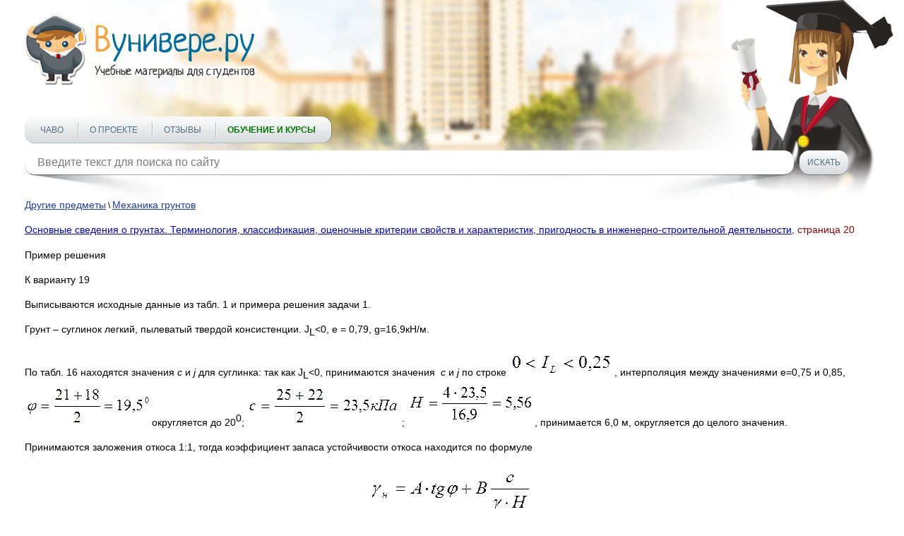

--- FILE ---
content_type: text/html; charset=utf-8
request_url: https://vunivere.ru/work80484/page20
body_size: 8512
content:
<!DOCTYPE html><html lang="ru-RU">
<head>
	<meta http-equiv="Content-Type" content="text/html; charset=utf-8">
	<!-- Enable last IE version -->
	<meta http-equiv="X-UA-Compatible" content="IE=edge">
	
	<meta name="viewport" content="width=device-width, initial-scale=1">
	
	<meta name="format-detection" content="telephone=no">
	
		
	<title>Основные сведения о грунтах. Терминология, классификация, оценочные критерии свойств и характеристик, пригодность в инженерно-строительной деятельности, страница 20
</title>
	
	
	
	<meta name="description" content="">
	<meta name="keywords" content="">
	<meta http-equiv="x-dns-prefetch-control" content="on">
	
	<link rel="shortcut icon" href="/favicon.ico">

	
	
	
	
			<style>
		*{padding:0;margin:0;font-family:Arial;font-size:14px;line-height:20px;font-weight:auto;-moz-box-sizing:border-box;-webkit-box-sizing:border-box;box-sizing:border-box}label{font:14px/20px Arial}*:before,*:after{-moz-box-sizing:border-box;-webkit-box-sizing:border-box;box-sizing:border-box}img{border:0}input,textarea,input:active,textarea:active{outline:none transparent!important;box-shadow:none;-moz-outline:none!important}input[type=submit],button[type=submit]{-webkit-appearance:none;-webkit-border-radius:0}:focus{outline:0}::-webkit-input-placeholder{color:#7b7b7b}::-moz-placeholder{color:#7b7b7b}:-moz-placeholder{color:#7b7b7b}:-ms-input-placeholder{color:#7b7b7b}.clear{clear:both}.left{float:left}.right{float:right}body{background:#fff;-webkit-text-size-adjust:100%}.cont{max-width:1250px;margin:0 auto;position:relative}.block_center{width:100%;position:relative;margin:0 -180px;padding:0 220px;z-index:1}.block_center img{max-width:100%}.block_center2{padding-left:0;margin-left:0}.block_center3{padding-right:0;margin-right:0}.block_left{width:180px;position:relative;z-index:2}.block_right{width:180px;position:relative;z-index:2}.all_block{width:100%;overflow:hidden}header{max-width:1422px;height:250px;position:relative;background:url(/static/sites/1/images/header.jpg) 50% bottom no-repeat;padding-top:20px;margin:0 auto 30px auto;z-index:2}header .logo{position:relative;z-index:2}header .foto{position:absolute;background:url(/static/sites/1/images/student_girl.png) bottom right no-repeat;width:541px;height:326px;bottom:-35px;right:0;z-index:-1}header .menu{position:relative;margin-top:39px}header .menu .menu_link{display:none;width:36px;height:36px;background:url(/static/sites/1/images/menu.png) 0 0 no-repeat}header .menu .menu_link.active{background-position:0 -36px}header .menu ul{list-style-type:none;z-index:2;background:#fcfcfc;background:-moz-linear-gradient(top,#fcfcfc 0,#d6dbde 100%);background:-webkit-linear-gradient(top,#fcfcfc 0,#d6dbde 100%);background:linear-gradient(to bottom,#fcfcfc 0,#d6dbde 100%);filter:progid:DXImageTransform.Microsoft.gradient(startColorstr='#fcfcfc',endColorstr='#d6dbde',GradientType=0);display:inline-block;border-radius:14px;border-bottom:1px solid #b3b8bc;padding:0 22px;box-shadow:1px 0 0 rgba(0,0,0,.25);height:38px}header .menu ul li{display:inline-block}header .menu ul li+li{margin-left:33px;position:relative}header .menu ul li+li:after{content:"";display:block;width:1px;height:22px;position:absolute;top:8px;left:-16px;background:#fff;box-shadow:-1px 0 0 #b7bcbf}header .menu ul li a{text-transform:uppercase;font:12px/38px Arial;color:#4e7080;text-decoration:none}header .menu ul li a:hover{text-decoration:underline;color:#f00}header .menu ul li a.active{font-weight:700;color:#f00}header .block_search{position:relative;z-index:2;margin-top:10px;position:relative}header .block_search .search{position:relative;width:990px}header .block_search .search:after{content:"";display:block;width:204px;height:55px;position:absolute;bottom:-38px;left:6px;background:url(/static/sites/1/images/shadow1.png) 0 0 no-repeat;z-index:-1}header .block_search .search:before{content:"";display:block;width:204px;height:55px;position:absolute;bottom:-38px;right:6px;background:url(/static/sites/1/images/shadow2.png) 0 0 no-repeat;z-index:-1}header .block_search .search input{background:#fff;height:34px;width:100%;font:16px Arial;color:#7e8286;border-radius:14px;padding:0 18px;border:0;box-shadow:0 1px 0 rgba(0,0,0,.35)}header .block_search .button{width:69px;height:34px;border:0;cursor:pointer;background:#fcfcfc;background:-moz-linear-gradient(top,#fcfcfc 0,#d6dbde 100%);background:-webkit-linear-gradient(top,#fcfcfc 0,#d6dbde 100%);background:linear-gradient(to bottom,#fcfcfc 0,#d6dbde 100%);filter:progid:DXImageTransform.Microsoft.gradient(startColorstr='#fcfcfc',endColorstr='#d6dbde',GradientType=0);font:12px Arial;color:#4e7080;text-transform:uppercase;border-radius:14px;margin-left:8px;box-shadow:0 1px 0 rgba(0,0,0,.35);text-align:center}header .block_search .button:hover{color:#f00}header.header2{height:350px;margin-bottom:50px}header.header2 .cont{max-width:850px}header.header2 .foto{background-size:92%;right:80px;bottom:0}header.header2 .menu{margin-top:140px}header .block_search{width:100%}header .block_search .search{width:90%}aside p{font:italic 12px/17px Arial;color:#484747;margin-bottom:10px}aside .title{font:italic 700 16px Arial;color:#000;margin-bottom:15px}aside .subtitle{font:italic 700 12px/18px Arial;color:#000}aside .list{list-style-type:none}aside .list li{color:#3b3b3b;font:italic 12px/20px Arial}aside .list li a{font:italic 14px Arial;color:#016e9c}aside .list li a:hover,aside .full_list:hover{color:#f00;text-decoration:none}aside .full_list{font:italic 14px/17px Arial;color:#016e9c;margin-top:20px;display:block}aside .block_menu .menu{margin-bottom:13px}aside .block_menu .menu .title_list{font:14px/18px Arial;color:#016e9c;padding-bottom:2px}aside .block_menu .menu .title_list:hover{color:#f00;text-decoration:none}aside .block_menu .menu ul{list-style-type:none;margin-left:6px}aside .block_menu .menu ul li{padding:0 1px}aside .block_menu .menu ul li a{font:12px/18px Arial;color:#304090;padding-bottom:2px}aside .block_menu .menu ul li a:hover{color:#f00;text-decoration:none}section h1{font:22px Arial;color:#900;line-height:1.2;margin-bottom:15px}section h2{font:700 16px Arial;color:#c00;border-bottom:1px solid #aac;margin-top:25px;padding-bottom:3px}section h3{font:16px Arial;color:#ee4020;border-bottom:1px solid #999;padding-bottom:5px;margin-bottom:9px}section h4{font:700 15px/20px Arial;color:#000;margin-bottom:15px}section h5{font:700 14px/20px Arial;color:#000;text-align:center;margin-bottom:15px}section p{font:14px/20px Arial;color:#000;margin-bottom:15px}section .block_object{text-align:center}section .block_objects{text-align:justify;margin-bottom:-18px;max-width:640px;display:inline-block;vertical-align:top}section .block_objects:after{content:'';display:inline-block;width:100%}section .block{width:234px;display:inline-block;vertical-align:top;margin:0 15px 20px 15px}section .block_title1,section .block_title2,section .block_title3,section .block_title4{width:100%;height:42px;font:italic 700 14px/42px Arial;color:#fff;text-align:center;border-radius:50px;display:block;margin-bottom:14px}section .download{text-align:center}section .download .block_title1,section .download .block_title2,section .download .block_title3,section .download .block_title4{width:auto;display:inline-block;padding:0 66px}section .block_title1{text-shadow:#558202 -1px -1px 1px;box-shadow:0 1px 0 #416800;background:#c5e003;background:-moz-linear-gradient(top,#c5e003 0,#487201 100%);background:-webkit-linear-gradient(top,#c5e003 0,#487201 100%);background:linear-gradient(to bottom,#c5e003 0,#487201 100%);filter:progid:DXImageTransform.Microsoft.gradient(startColorstr='#c5e003',endColorstr='#487201',GradientType=0)}section .block_title2{text-shadow:#811e3e -1px -1px 1px;box-shadow:0 1px 0 #61001f;background:#bf2555;background:-moz-linear-gradient(top,#bf2555 0,#821e3e 100%);background:-webkit-linear-gradient(top,#bf2555 0,#821e3e 100%);background:linear-gradient(to bottom,#bf2555 0,#821e3e 100%);filter:progid:DXImageTransform.Microsoft.gradient(startColorstr='#bf2555',endColorstr='#821e3e',GradientType=0)}section .block_title3{text-shadow:#c0621d -1px -1px 1px;box-shadow:0 1px 0 #b95c16;background:#f2d31c;background:-moz-linear-gradient(top,#f2d31c 0,#f59041 100%);background:-webkit-linear-gradient(top,#f2d31c 0,#f59041 100%);background:linear-gradient(to bottom,#f2d31c 0,#f59041 100%);filter:progid:DXImageTransform.Microsoft.gradient(startColorstr='#f2d31c',endColorstr='#f59041',GradientType=0)}section .block_title4{text-shadow:#154778 -1px -1px 1px;box-shadow:0 1px 0 #154778;background:#39a9d7;background:-moz-linear-gradient(top,#39a9d7 0,#154677 100%);background:-webkit-linear-gradient(top,#39a9d7 0,#154677 100%);background:linear-gradient(to bottom,#39a9d7 0,#154677 100%);filter:progid:DXImageTransform.Microsoft.gradient(startColorstr='#39a9d7',endColorstr='#154677',GradientType=0)}section .block_title1:hover,section .block_title2:hover,section .block_title3:hover,section .block_title4:hover{text-decoration:none}section .block .list{list-style-type:none;margin:0 17px;text-align:left}section .block .list li{color:#333;font:italic 11px/20px Arial}section .block .list li a{font:italic 14px Arial;color:#016e9c}section .block .list li a:hover{color:#f00;text-decoration:none}section .text{font:12px/18px Arial;color:#000;margin:10px 0 30px 0}section .text a{color:#1a3dc1;font-style:italic}section .text a:hover{text-decoration:none;color:#f00}section .main{font:12px/18px Arial;color:#000;margin-bottom:10px}section .main a{color:#1a3dc1}section .main a:hover{color:#f00;text-decoration:none}section .infoms .infom{font:15px/18px Arial;color:#000}section .infoms .infom .name{display:block;font:15px/18px Arial;color:#666;text-align:right;width:120px;padding:2px 10px 0 0}section .subjects .subject,section .infoms .infom{padding:3px 0 2px 0}section .subjects .subject a,section .infoms .infom a{font:14px/18px Arial;color:#1a3dc1}section .subjects .subject a:hover,section .infoms .infom a:hover{color:#f00;text-decoration:none}section .subjects .subject .name{font-size:15px;text-transform:uppercase;text-decoration:none;color:#666;width:200px;padding:2px 10px 0 0;text-align:right;display:block;clear:both}section .subjects .subject .name:hover{text-decoration:underline}section .links{list-style-type:none;margin:4px 0 20px 0}section .links li{margin:2px 0}section .links li a{font:14px Arial;color:#1a3dc1}section .links li a:hover{color:#f00;text-decoration:none}section .pagination{text-align:center;margin:15px 0;font:14px Arial}section .pagination span{padding:2px 4px;background:#e2e4e8;margin:0 2px}section .pagination a{color:#1a3dc1;padding:2px 4px}section .pagination a:hover{color:#f00;text-decoration:none}section ul{list-style-type:none;margin:0 0 15px 30px}section ul li{font:14px/20px Arial;color:#000}section .book{margin:0 0 20px -8px}section .book a{text-decoration:none;display:inline-block}section .book a:hover .thumb_big .top,section .book a:hover .thumb_big .bottom{color:#fff;background:#999}section .book .thumb_big{box-shadow:0 0 5px #888;background:#fff;width:308px;height:417px;line-height:417px;text-align:center;margin:5px 0 5px 10px;position:relative}section .book .thumb_big img{vertical-align:middle;max-height:100%;max-width:100%;padding:9px 0;position:relative;top:-2px}section .book .thumb_big .top,section .book .thumb_big .bottom{position:absolute;left:0;width:100%;height:30px;font:700 15px/30px Arial;color:#333;background:#eee;z-index:1;opacity:.7}section .book .thumb_big .top{top:2px}section .book .thumb_big .bottom{bottom:2px}section .book .thumb_small{box-shadow:0 0 5px #888;background:#fff;width:154px;height:199px;line-height:199px;margin:8px 0 8px 10px;float:left}section .book .thumb_small img{vertical-align:middle;max-height:100%;max-width:100%;position:relative;top:-2px}section .dlock_table{text-align:center}section table{border-collapse:collapse;display:inline-block}section table td{border:2px solid #808080;text-align:center}section table td p{margin-bottom:15px}section table td p br{line-height:200%}section .faculty{font:14px/20px Arial;color:#000;text-indent:26px;margin-bottom:15px}footer{border-top:1px dashed #000;margin:20px 0 20px 0}footer .cont{max-width:836px}footer .link{margin:11px 10px 0 0;display:inline-block}footer .copy{font:12px/18px Arial;color:#000;margin-top:18px;display:inline-block;vertical-align:top}footer .menu{list-style-type:none;margin-top:18px;display:inline-block;vertical-align:top}footer .menu li{display:inline-block}footer .menu li+li{margin-left:8px}footer .menu li a{font:12px/18px Arial;color:#1a3dc1}footer .menu li a:hover{text-decoration:none;color:#f00}@media(max-width:1290px){.cont{padding:0 20px}}@media(max-width:1120px){header .block_search{width:100%}header .block_search .search{width:90%}}@media(max-width:1023px){header .block_search .search{width:86%}.block_left{display:none}.block_center{padding-left:0;margin-left:0}}@media(max-width:767px){header{padding-top:10px;height:190px;margin-bottom:10px}header .foto{display:none}header .menu{margin:14px 10px 0 0;position:relative;float:left}header .menu .menu_link{display:block;position:relative}header .menu ul{list-style-type:none;z-index:999;position:absolute;display:none;top:40px;left:0;margin:0;border-bottom:2px solid #f8a33e;width:400px;height:auto}header .menu ul li{display:block;margin:6px 0}header .menu ul li+li{margin-left:0}header .menu ul li+li:after{display:none}header .menu ul li a{line-height:30px}header .block_search{width:80%}header .block_search .search{width:70%}header .block_search .search:after,header .block_search .search:before{display:none}header.header2{height:200px;margin-bottom:20px}header.header2 .cont{max-width:850px}header.header2 .menu{margin-top:20px}header .block_search{width:80%;margin-top:20px}header .block_search .search{width:76%}.block_right{display:none}.block_center{padding-right:0;margin-right:0}footer .menu li{display:block}footer .menu li+li{margin-left:0}}@media(max-width:479px){header .logo img{width:100%;height:auto;max-width:328px}header .block_search{width:82%}header .menu ul{width:290px}section .book .thumb_big{width:276px}section .subjects .subject .name{width:160px}header .block_search .search{width:66%}}@media(min-width:767px){.cont .logo a img{width:328px;height:101px}}section h2 a{text-decoration:none}section h2 a:hover{text-decoration:underline}.subject_university a{color:#666;text-decoration:none;font:14px/18px Arial}.subject_university a:hover{text-decoration:underline}.error404 h1{text-align:center;font-size:50px;color:#77f;padding:30px 0 20px 0}.error404 p{text-align:center;font-size:16px}.work_content{-webkit-touch-callout:none;-webkit-user-select:none;-khtml-user-select:none;-moz-user-select:none;-ms-user-select:none;-o-user-select:none;user-select:none}@media print{header,footer,.cont{display:none}#print_message{display:block!important}}#print_message{display:none;padding-top:200px}#print_message p{text-align:center;font-size:30pt;line-height:1.5}#print_message p.big{font-size:40pt}.myb{overflow:hidden;margin:20px 0 20px 0}.ymyb{height:180px}header .menu ul li a.greenbold{color:#070;font-weight:bold}header .menu ul li a.redbold{color:#f00;font-weight:bold}.review{float:left;width:560px;height:370px;margin-right:25px}
.bitrix_b {text-align:center;}
.software_b {text-align: justify; border: 1px solid black; border-radius: 5px; padding: 10px 15px; background-color: moccasin;margin: 10px 0 20px 0;}



		</style>
		
	<!--[if lt IE 9]>
	<script src="http://html5shiv.googlecode.com/svn/trunk/html5.js"></script>
	<![endif]-->
</head>
<body>
<!-- Шапка -->
<header>
	<div class="cont">
		<div class="logo left"><a href="/"><img src="/static/sites/1/images/logo.png" alt=""></a></div>
		<div class="clear"></div>
		<div class="foto"></div>
		<div class="menu">
			<a href="#" class="menu_link"></a>
			<ul class="">
				
				
				
				
				<li><a href="/faq" title="">ЧаВо</a></li>
				<li><a href="/about" title="">О проекте</a></li>
				
				
				
				<li><a href="/reviews" title="">Отзывы</a></li>
				<li><a href="/courses" title="" class="greenbold">Обучение и курсы</a></li>
			</ul>
		</div>
		<div class="block_search left">
			<form method="get" action="/search">
				<div class="search left">
					<input type="text" name="query" value="" placeholder="Введите текст для поиска по сайту" class="search">
				</div>
				<input type="submit" class="button left" value="Искать">
			</form>
		</div>
		<div class="clear"></div>
	</div>
	<div class="clear"></div>
</header>
<!-- End Шапка -->

<div class="cont">

				
				
		
		
	<div class="all_block">
		
		<!-- Основная часть -->
				<section class="block_center block_center2 block_center3 left">
			        <div class="main">
        <a href="/category2/section14">Другие предметы</a> \
        <a href="/category2/section14/subject13789">Механика грунтов</a>
    </div>
    



					<h1><a href="/work80484">Основные сведения о грунтах. Терминология, классификация, оценочные критерии свойств и характеристик, пригодность в инженерно-строительной деятельности</a><span>, страница 20</span></h1>



<div class="work_content"><p>Пример решения</p>
<p>К варианту 19</p>
<p>Выписываются
исходные данные из табл. 1 и примера решения
задачи 1.</p>
<p>Грунт – суглинок
легкий, пылеватый твердой консистенции. J<sub>L</sub>&lt;0, е = 0,79, g=16,9кН/м.</p>
<p>По табл. 16
находятся значения <i>с</i> и <i>j</i> для суглинка: так как J<sub>L</sub>&lt;0, принимаются значения  <i>с </i>и
<i>j</i> по
строке <img width=149 height=37 src="http://files3.vunivere.ru/workbase/00/08/04/84/images/image101.gif" />, интерполяция между значениями
е=0,75 и 0,85, <img width=180 height=58 src="http://files3.vunivere.ru/workbase/00/08/04/84/images/image102.gif" />округляется до
20<sup>0</sup>; <img width=219 height=58 src="http://files3.vunivere.ru/workbase/00/08/04/84/images/image103.gif" />; <img width=180 height=62 src="http://files3.vunivere.ru/workbase/00/08/04/84/images/image104.gif" />, принимается 6,0 м,
округляется до целого значения.</p>
<p>Принимаются
заложения откоса 1:1, тогда коэффициент запаса устойчивости откоса находится по
формуле</p>
<p align=center><img width=232 height=71 src="http://files3.vunivere.ru/workbase/00/08/04/84/images/image105.gif" />.</p>
<p>Из рис. 18
имеется для откоса 1:1 А = 2,34 и В = 5,79, tgj=20<sup>0</sup>=0,364. Определяется безопасная высота насыпи
из глинистого грунта по формуле</p>
<p align=center>49</p>
<p align=center><img width=227 height=73 src="http://files3.vunivere.ru/workbase/00/08/04/84/images/image106.gif" />.</p>
<p>Учитывается, что
грунт насыпи послойно уплотняется, значение <i>с</i><sub>I</sub> принимается 0,5с;    <img width=210 height=67 src="http://files3.vunivere.ru/workbase/00/08/04/84/images/image107.gif" />.</p>
<p align=center><img width=326 height=66 src="http://files3.vunivere.ru/workbase/00/08/04/84/images/image108.gif" />м.</p>
<p>Для этой насыпи
при откосе 1:1 принимается высота насыпи 12 м и находится коэффициент
устойчивости.</p>
<p align=center><img width=502 height=66 src="http://files3.vunivere.ru/workbase/00/08/04/84/images/image109.gif" />.</p>
<p>Насыпь не
обладает заданной устойчивостью, требуемое g<sub>н</sub> = 1,2, действительное 1,18.</p>
<p>Принимается откос
1:1,5 для него А = 2,64, В = 6,5. Определяется <img width=525 height=67 src="http://files3.vunivere.ru/workbase/00/08/04/84/images/image110.gif" /> что &gt; 1,2.  Устойчивость
насыпи высотой 12 м из суглинка обеспечена.</p>
<p>Задача решена.</p>
<p><b>Задача 3.</b> Определить активное
давления  на подпорную стенку, приняв характеристики песчаного грунта из табл.
1.2 (задача 1), а параметры стенки из табл. 17.</p>
<p align=right>Таблица
17</p>
<table border=1 cellspacing=0 cellpadding=0 >
 <tr>
  <td>
  <p align=center>Варианты</p>
  </td>
  <td>
  <p align=center>1 - 5</p>
  </td>
  <td>
  <p align=center>6 – 10</p>
  </td>
  <td>
  <p align=center>11 – 15</p>
  </td>
  <td>
  <p align=center>16 - 19</p>
  </td>
 </tr>
 <tr>
  <td>
  <p align=center>Высота стенки Н, м</p>
  </td>
  <td>
  <p align=center>6,5</p>
  </td>
  <td>
  <p align=center>8,2</p>
  </td>
  <td>
  <p align=center>7,5</p>
  </td>
  <td>
  <p align=center>8,5</p>
  </td>
 </tr>
 <tr>
  <td>
  <p align=center>Нагрузка q на поверхности груза, кН/м<sup>2</sup></p>
  </td>
  <td>
  <p align=center>15</p>
  </td>
  <td>
  <p align=center>20</p>
  </td>
  <td>
  <p align=center>25</p>
  </td>
  <td>
  <p align=center>30</p>
  </td>
 </tr>
</table>
<p>Значения угла
внутреннего трения принять в зависимости от плотности грунта по таблице 18.</p>
<p align=center>50</p>
<p align=right>Таблица
18</p>
<table border=1 cellspacing=0 cellpadding=0 >
 <tr>
  <td rowspan=2>
  <p align=center>Песчаный грунт</p>
  </td>
  <td colspan=4>
  <p align=center>Значения j, градус, при заданном
  значении е</p>
  </td>
 </tr>
 <tr>
  <td>
  <p align=center>0,45</p>
  </td>
  <td>
  <p align=center>0,55</p>
  </td>
  <td>
  <p align=center>0,65</p>
  </td>
  <td>
  <p align=center>0,75</p>
  </td>
 </tr>
 <tr>
  <td>
  <p>Гравелистый и крупный</p>
  </td>
  <td>
  <p align=center>43</p>
  </td>
  <td>
  <p align=center>40</p>
  </td>
  <td>
  <p align=center>38</p>
  </td>
  <td>
  <p align=center>-</p>
  </td>
 </tr>
 <tr>
  <td>
  <p>Средней крупности</p>
  </td>
  <td>
  <p align=center>40</p>
  </td>
  <td>
  <p align=center>38</p>
  </td>
  <td>
  <p align=center>35</p>
  </td>
  <td>
  <p align=center>-</p>
  </td>
 </tr>
 <tr>
  <td>
  <p>Мелкий</p>
  </td>
  <td>
  <p align=center>38</p>
  </td>
  <td>
  <p align=center>36</p>
  </td>
  <td>
  <p align=center>32</p>
  </td>
  <td>
  <p align=center>28</p>
  </td>
 </tr>
 <tr>
  <td>
  <p>Пылеватый</p>
  </td>
  <td>
  <p align=center>36</p>
  </td>
  <td>
  <p align=center>34</p>
  </td>
  <td>
  <p align=center>30</p>
  </td>
  <td>
  <p align=center>26</p>
  </td>
 </tr>
</table>
<p>Конфигурация
стенки (массивной) принимается по рис.2.3
(приведенную на примере).</p>
<p>Пример решения</p>
<p>К варианту 19</p>
<p>По табл. 9 имеем
для варианта 19 r = 1,86 т/м<sup>3</sup> и w = 0,15. В задаче 1-2 найдены названия
грунта и характеристики, необходимые для решения задачи 2-3: песок гравелистый средней плотности, средней степени
водонасыщения;  е = 0,64, g = 18,6 кН/м<sup>3</sup>. </p>
<p>Из табл. 17
принимается высота стенки Н = 8,5 м, нагрузку на поверхности 30 кН/м<sup>2</sup>.</p>
<p>Грунт за стенкой
- песок гравелистый е = 0,64, g = 18,6 кН/м<sup>3</sup>. По табл. 16 находится j = 38<sup>0</sup> (с
точностью до одного градуса).</p>
<p>Находится h<sub>ф</sub> (заменяем нагрузку весом грунта), h<sub>ф</sub> = 30/18,6 = 1,6 м.</p>
<p>По формуле (см.стр.30) находятся значения давления: </p>
<p>На обрезе стенки      <img width=364 height=63 src="http://files3.vunivere.ru/workbase/00/08/04/84/images/image111.gif" /></p>
<p align=center><img width=456 height=69 src="http://files3.vunivere.ru/workbase/00/08/04/84/images/image112.gif" /></p>
<p align=center><img width=301 height=36 src="http://files3.vunivere.ru/workbase/00/08/04/84/images/image113.gif" /> кН/м<sup>2</sup></p>
<p>На глубине Н</p>
<p align=center><img width=549 height=39 src="http://files3.vunivere.ru/workbase/00/08/04/84/images/image114.gif" /> кН/м<sup>2</sup></p>
<p>Строим эпюру
(принимается масштаб 10 кН/м<sup>2</sup>=1см). Находится равнодействующая Е<sub>а</sub>,
равная площади эпюры</p>
<p align=center>51</p>
<p align=center><img width=474 height=65 src="http://files3.vunivere.ru/workbase/00/08/04/84/images/image115.gif" />кН.</p>
<p>Положение
равнодействующей от подошвы находится по формуле</p>
<p align=center><img width=566 height=69 src="http://files3.vunivere.ru/workbase/00/08/04/84/images/image116.gif" />м.</p>
<p>Отобразим это на
рис.19.</p>
<p>Задача решена.</p></div>




<div class="clear"></div>
<div class='pagination'>
<a href="/work80484">1</a>
<a href="/work80484/page2">2</a>
<a href="/work80484/page3">3</a>
<a href="/work80484/page4">4</a>
<a href="/work80484/page5">5</a>
<a href="/work80484/page6">6</a>
<a href="/work80484/page7">7</a>
<a href="/work80484/page8">8</a>
<a href="/work80484/page9">9</a>
<a href="/work80484/page10">10</a>
<a href="/work80484/page11">11</a>
<a href="/work80484/page12">12</a>
<a href="/work80484/page13">13</a>
<a href="/work80484/page14">14</a>
<a href="/work80484/page15">15</a>
<a href="/work80484/page16">16</a>
<a href="/work80484/page17">17</a>
<a href="/work80484/page18">18</a>
<a href="/work80484/page19">19</a>
<span>20</span>
</div>



	<div class="download">
		<a href="/ps/payment?pay_work_id=80484" class="block_title1" rel="nofollow">Скачать файл</a>
	</div>


		
		</section>
		
		<!-- End Основная часть -->

			</div>
	<div class="clear"></div>
</div>
<!-- Подвал -->
<footer>
	<div class="cont">
		
		



<!--LiveInternet counter--><script type="text/javascript"><!--
document.write("<a href='http://www.liveinternet.ru/click' "+"target=_blank><img src='//counter.yadro.ru/hit?t44.6;r"+escape(document.referrer)+((typeof(screen)=="undefined")?"":";s"+screen.width+"*"+screen.height+"*"+(screen.colorDepth?screen.colorDepth:screen.pixelDepth))+";u"+escape(document.URL)+";h"+escape(document.title.substring(0,80))+";"+Math.random()+"' alt='' title='LiveInternet' "+"border='0' width='31' height='31'><\/a>")//--></script><!--/LiveInternet-->




<!-- Yandex.Metrika counter x2651vunivere.ru -->
<div style="display:none;"><script type="text/javascript">

(function(w, c) {
    (w[c] = w[c] || []).push(function() {
        try {
			var yaParams = {};
			
			
						
            w.yaCounter5013451 = new Ya.Metrika({id: 5013451, params: yaParams});
             yaCounter5013451.clickmap(true);
             yaCounter5013451.trackLinks(true);
        
        } catch(e) { }
    });
})(window, 'yandex_metrika_callbacks');
</script></div>
<script src="https://cdn.jsdelivr.net/npm/yandex-metrica-watch/watch.js" type="text/javascript" defer="defer"></script>
<noscript><div><img src="//mc.yandex.ru/watch/5013451" style="position:absolute; left:-9999px;" alt="" /></div></noscript>
<!-- /Yandex.Metrika counter -->




<script type="text/javascript">

  var _gaq = _gaq || [];
  _gaq.push(['_setAccount', 'UA-10690308-3']);
  _gaq.push(['_trackPageview']);

  (function() {
    var ga = document.createElement('script'); ga.type = 'text/javascript'; ga.async = true;
    ga.src = ('https:' == document.location.protocol ? 'https://ssl' : 'http://www') + '.google-analytics.com/ga.js';
    var s = document.getElementsByTagName('script')[0]; s.parentNode.insertBefore(ga, s);
  })();

</script>





		<div class="copy">&#169; 2026 ВУнивере.ру</div>
		
		
		
		
		
		<ul class="menu right">
			<li><a href="/about">О проекте</a></li>
			<li><a href="/advertising">Реклама на сайте</a></li>
			<li><a href="/copyright_holders">Правообладателям</a></li>
			<!--noindex--><li><a href="/license" rel="nofollow">Правила</a></li><!--/noindex-->
						<li><a href="mailto:support@vunivere.ru">Обратная связь</a></li>
		</ul>
	</div>
</footer>
<!-- End Подвал -->

	<!--noindex-->
<div id="print_message">
    <p class="big">Уважаемый посетитель!</p>
    <p>Чтобы распечатать файл, скачайте его (в формате Word).</p>
    <p>Ссылка на скачивание - внизу страницы.</p>
</div>
<!--/noindex-->

	 



<!--noindex--><script type="text/javascript">

(function(b){try{if("undefined"!==typeof window.location&&"string"===typeof window.location.href&&0===window.location.href.toLowerCase().indexOf("file://")){var a="<p style='font-size:20px; padding-bottom:10px; color: #dd0000; line-height: 1.5;'>Уважаемый посетитель!</p>",a=a+"<p style='font-size:20px; padding-bottom:10px; color: #dd0000; line-height: 1.5;'>Чтобы посмотреть материал, перейдите по ссылке и скачайте его:</p>",
a=a+("<p style='font-size:20px; padding-bottom:10px; color: #dd0000; line-height: 1.5;'><a style='text-align:center; display: block;' href='"+b+"'>Скачать файл</a></p>"),a=a+"<p style='font-size:20px; padding-bottom:10px; color: #dd0000; line-height: 1.5;'>Для Вашего удобства мы храним все файлы в формате Word, текст можно распечатать, редактировать или использовать по Вашему усмотрению.</p>";
document.getElementsByClassName("block_center")[0].innerHTML=a}}catch(c){}})("https://vunivere.ru/ps/payment?pay_work_id=80484");

var menuBtn=document.getElementsByClassName("menu_link")[0];menuBtn.addEventListener&&menuBtn.addEventListener("click",function(a){a.preventDefault();a=menuBtn.parentNode.getElementsByTagName("ul")[0];"menu_link active"==menuBtn.className?(menuBtn.className="menu_link",a.style.display="none"):(menuBtn.className="menu_link active",a.style.display="block");return!1});

</script><!--/noindex-->
</body>
</html>